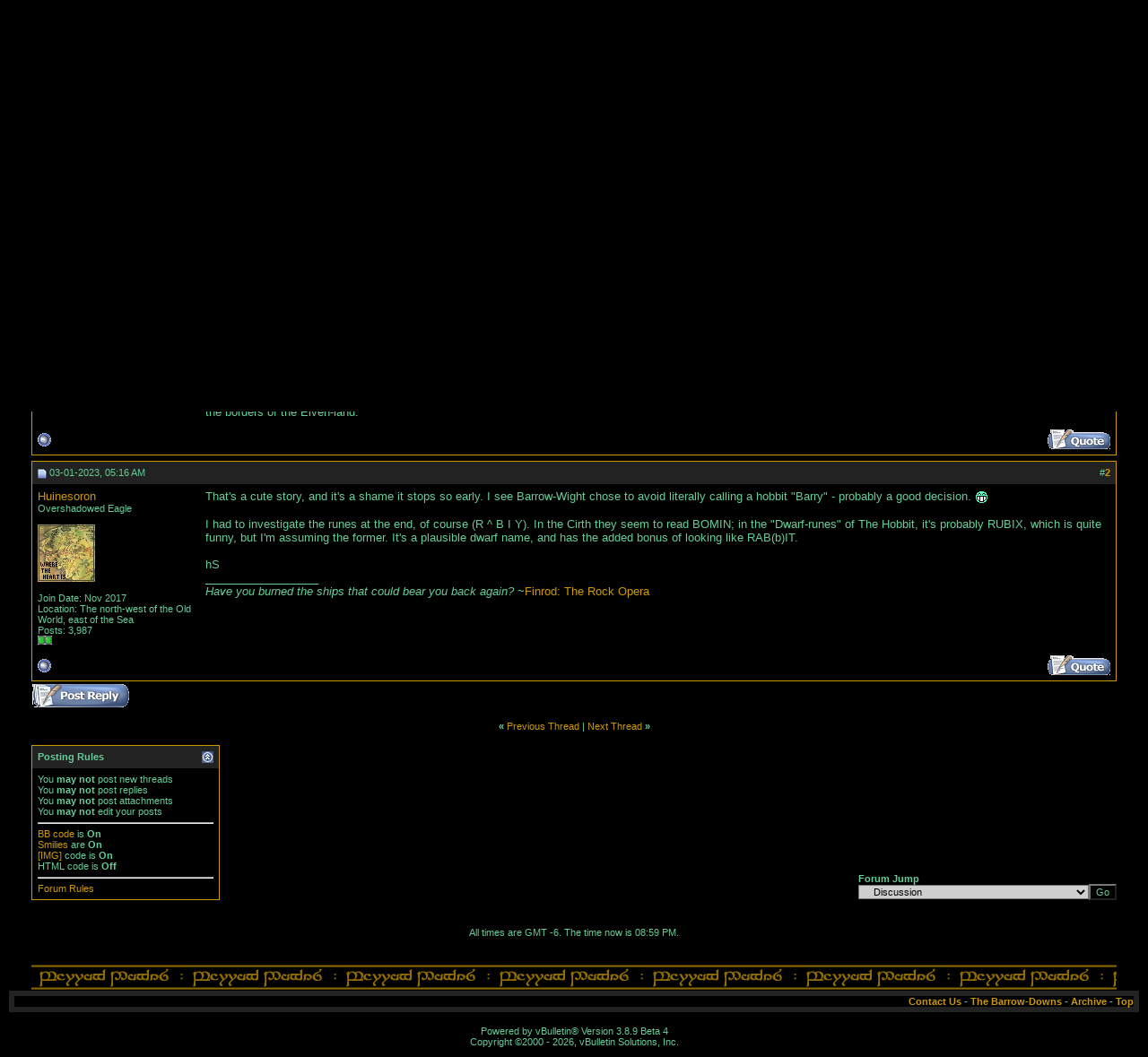

--- FILE ---
content_type: text/html; charset=ISO-8859-1
request_url: http://www.forum.barrowdowns.com/showthread.php?p=736908
body_size: 38272
content:
<!DOCTYPE html PUBLIC "-//W3C//DTD XHTML 1.0 Transitional//EN" "http://www.w3.org/TR/xhtml1/DTD/xhtml1-transitional.dtd">
<html xmlns="http://www.w3.org/1999/xhtml" dir="ltr" lang="en">
<head>
	<meta http-equiv="Content-Type" content="text/html; charset=ISO-8859-1" />
<meta name="generator" content="vBulletin 3.8.9 Beta 4" />

<meta name="keywords" content=" Isengar the Mariner by The Barrow-Wight, First posted February 21, 2004, Middle,Earth,Encylopedia,Lord,Rings,J.R.R. Tolkien,Pictures,Gallery,Gandalf,Frodo,Bilbo,Sam,Pippen,Merry,Elrond,Sauron,Saruman,Gimli,Legolas,Boromir,Faramir,Gondor,Mordor,Ring,Gollum,Magic,Fantasy,War,Balrog,Moria,Hobbit,Dragon,Elf,Elves,Dwarf,Dwarves,Shire,Rohan,Smaug,Mirkwood" />
<meta name="description" content=" Isengar the Mariner by The Barrow-Wight, First posted February 21, 2004 Discussion" />


<!-- CSS Stylesheet -->
<style type="text/css" id="vbulletin_css">
/**
* vBulletin 3.8.9 Beta 4 CSS
* Style: 'The Barrow-Downs (UBB6.x)'; Style ID: 5
*/
body
{
	background: #000000;
	color: #66cc99;
	font: 10pt verdana, geneva, lucida, 'lucida grande', arial, helvetica, sans-serif;
	margin: 5px 10px 10px 10px;
}
a:link, body_alink
{
	color: #cc9900;
}
a:visited, body_avisited
{
	color: #cc9900;
}
a:hover, a:active, body_ahover
{
	color: #FF4400;
}
.page
{
	background: #000000;
	color: #66cc99;
}
.page a:link, .page_alink
{
	color: cc9900;
}
.page a:visited, .page_avisited
{
	color: cc9900;
}
.page a:hover, .page a:active, .page_ahover
{
	color: ff4400;
}
td, th, p, li
{
	font: 10pt verdana, geneva, lucida, 'lucida grande', arial, helvetica, sans-serif;
}
.tborder
{
	background: #000000;
	color: #66cc99;
	border: 1px solid #cc9900;
}
.tcat
{
	background: #222222;
	color: #66cc99;
	font: bold 10pt verdana, geneva, lucida, 'lucida grande', arial, helvetica, sans-serif;
}
.tcat a:link, .tcat_alink
{
	color: #cc9900;
	text-decoration: none;
}
.tcat a:visited, .tcat_avisited
{
	color: #cc9900;
	text-decoration: none;
}
.tcat a:hover, .tcat a:active, .tcat_ahover
{
	color: #ff4400;
	text-decoration: none;
}
.thead
{
	background: #222222;
	color: #66cc99;
	font: bold 11px tahoma, verdana, geneva, lucida, 'lucida grande', arial, helvetica, sans-serif;
}
.thead a:link, .thead_alink
{
	color: #cc9900;
}
.thead a:visited, .thead_avisited
{
	color: #cc9900;
}
.thead a:hover, .thead a:active, .thead_ahover
{
	color: #ff4400;
}
.tfoot
{
	background: #222222;
	color: #66cc99;
}
.tfoot a:link, .tfoot_alink
{
	color: #cc9900;
	text-decoration: none;
}
.tfoot a:visited, .tfoot_avisited
{
	color: #cc9900;
	text-decoration: none;
}
.tfoot a:hover, .tfoot a:active, .tfoot_ahover
{
	color: #ff4400;
	text-decoration: none;
}
.alt1, .alt1Active
{
	background: 000000;
	color: 66cc99;
}
.alt1 a:link, .alt1_alink, .alt1Active a:link, .alt1Active_alink
{
	color: #cc9900;
	text-decoration: none;
}
.alt1 a:visited, .alt1_avisited, .alt1Active a:visited, .alt1Active_avisited
{
	color: #cc9900;
	text-decoration: none;
}
.alt1 a:hover, .alt1 a:active, .alt1_ahover, .alt1Active a:hover, .alt1Active a:active, .alt1Active_ahover
{
	color: #ff4400;
	text-decoration: none;
}
.alt2, .alt2Active
{
	background: 000000;
	color: #66cc99;
}
.alt2 a:link, .alt2_alink, .alt2Active a:link, .alt2Active_alink
{
	color: #cc9900;
	text-decoration: none;
}
.alt2 a:visited, .alt2_avisited, .alt2Active a:visited, .alt2Active_avisited
{
	color: #cc9900;
	text-decoration: none;
}
.alt2 a:hover, .alt2 a:active, .alt2_ahover, .alt2Active a:hover, .alt2Active a:active, .alt2Active_ahover
{
	color: #ff4400;
	text-decoration: none;
}
.inlinemod
{
	background: #FFFFCC;
	color: #000000;
}
.wysiwyg
{
	background: #000000;
	color: #66cc99;
	font: 10pt verdana, geneva, lucida, 'lucida grande', arial, helvetica, sans-serif;
}
.wysiwyg a:link, .wysiwyg_alink
{
	color: #cc9900;
	text-decoration: none;
}
.wysiwyg a:visited, .wysiwyg_avisited
{
	color: #cc9900;
	text-decoration: none;
}
.wysiwyg a:hover, .wysiwyg a:active, .wysiwyg_ahover
{
	color: #ff4400;
	text-decoration: none;
}
textarea, .bginput
{
	background: #000000;
	color: #66cc99;
	font: 10pt verdana, geneva, lucida, 'lucida grande', arial, helvetica, sans-serif;
}
.bginput option, .bginput optgroup
{
	font-size: 10pt;
	font-family: verdana, geneva, lucida, 'lucida grande', arial, helvetica, sans-serif;
}
.button
{
	background: #000000;
	color: #66cc99;
	font: 11px verdana, geneva, lucida, 'lucida grande', arial, helvetica, sans-serif;
}
select
{
	background: 000000;
	color: #66cc99;
	font: 11px verdana, geneva, lucida, 'lucida grande', arial, helvetica, sans-serif;
}
option, optgroup
{
	font-size: 11px;
	font-family: verdana, geneva, lucida, 'lucida grande', arial, helvetica, sans-serif;
}
.smallfont
{
	background: #000000;
	color: #66cc99;
	font: 11px verdana, geneva, lucida, 'lucida grande', arial, helvetica, sans-serif;
}
.time
{
	background: #000000;
	color: #66cc99;
}
.navbar
{
	background: #222222;
	color: #66cc99;
	font: 11px verdana, geneva, lucida, 'lucida grande', arial, helvetica, sans-serif;
}
.navbar a:link, .navbar_alink
{
	color: #cc9900;
	text-decoration: none;
}
.navbar a:visited, .navbar_avisited
{
	color: #cc9900;
	text-decoration: none;
}
.navbar a:hover, .navbar a:active, .navbar_ahover
{
	color: #ff4400;
	text-decoration: none;
}
.highlight
{
	background: #000000;
	color: #FF0000;
	font-weight: bold;
}
.fjsel
{
	background: #000000;
	color: #66cc99;
}
.fjdpth0
{
	background: #000000;
	color: #66cc99;
}
.fjdpth1
{
	background: #000000;
	color: #66cc99;
}
.fjdpth2
{
	background: #000000;
	color: #66cc99;
}
.fjdpth3
{
	background: #000000;
	color: #66cc99;
}
.fjdpth4
{
	background: #000000;
	color: #66cc99;
}
.panel
{
	background: #222222;
	color: #66cc99;
	padding: 10px;
	
}
.panel a:link, .panel_alink
{
	color: #cc9900;
	text-decoration: none;
}
.panel a:visited, .panel_avisited
{
	color: #cc9900;
	text-decoration: none;
}
.panel a:hover, .panel a:active, .panel_ahover
{
	color: #ff4400;
	text-decoration: none;
}
.panelsurround
{
	background: #000000;
	color: #66cc99;
}
legend
{
	background: #000000;
	color: #66cc99;
	font: 11px tahoma, verdana, geneva, lucida, 'lucida grande', arial, helvetica, sans-serif;
}
.vbmenu_control
{
	background: #000000;
	color: #66cc99;
	font: bold 11px tahoma, verdana, geneva, lucida, 'lucida grande', arial, helvetica, sans-serif;
	padding: 3px 6px 3px 6px;
	white-space: nowrap;
}
.vbmenu_control a:link, .vbmenu_control_alink
{
	color: #cc9900;
	text-decoration: none;
}
.vbmenu_control a:visited, .vbmenu_control_avisited
{
	color: #cc9900;
	text-decoration: none;
}
.vbmenu_control a:hover, .vbmenu_control a:active, .vbmenu_control_ahover
{
	color: #ff4400;
	text-decoration: underline;
}
.vbmenu_popup
{
	background: #000000;
	color: #66cc99;
	border: 1px solid #0B198C;
}
.vbmenu_option
{
	background: #000000;
	color: #66cc99;
	font: 11px verdana, geneva, lucida, 'lucida grande', arial, helvetica, sans-serif;
	white-space: nowrap;
	cursor: pointer;
}
.vbmenu_option a:link, .vbmenu_option_alink
{
	color: #cc9900;
	text-decoration: none;
}
.vbmenu_option a:visited, .vbmenu_option_avisited
{
	color: #cc9900;
	text-decoration: none;
}
.vbmenu_option a:hover, .vbmenu_option a:active, .vbmenu_option_ahover
{
	color: #ff4400;
	text-decoration: none;
}
.vbmenu_hilite
{
	background: #000000;
	color: #66cc99;
	font: 11px verdana, geneva, lucida, 'lucida grande', arial, helvetica, sans-serif;
	white-space: nowrap;
	cursor: pointer;
}
.vbmenu_hilite a:link, .vbmenu_hilite_alink
{
	color: #cc9900;
	text-decoration: none;
}
.vbmenu_hilite a:visited, .vbmenu_hilite_avisited
{
	color: #cc9900;
	text-decoration: none;
}
.vbmenu_hilite a:hover, .vbmenu_hilite a:active, .vbmenu_hilite_ahover
{
	color: #ff4400;
	text-decoration: none;
}
BODY {
	SCROLLBAR-BASE-COLOR: {categorybackcolor};
	SCROLLBAR-ARROW-COLOR: {categoryfontcolor};
}
SELECT {
	FONT-FAMILY: Verdana,Arial,Helvetica,sans-serif;
	FONT-SIZE: 11px;
	COLOR: #000000;
	BACKGROUND-COLOR: #CFCFCF
}
TEXTAREA, .bginput {
	FONT-SIZE: 12px;
	FONT-FAMILY: Verdana,Arial,Helvetica,sans-serif;
	COLOR: #000000;
	BACKGROUND-COLOR: #CFCFCF
}
A:link, A:visited, A:active {
	COLOR: {linkcolor};
}
A:hover {
	COLOR: {hovercolor};
}
#cat A:link, #cat A:visited, #cat A:active {
	COLOR: {categoryfontcolor};
	TEXT-DECORATION: none;
}
#cat A:hover {
	COLOR: {categoryfontcolor};
	TEXT-DECORATION: none;
}
#ltlink A:link, #ltlink A:visited, #ltlink A:active {
	COLOR: {linkcolor};
	TEXT-DECORATION: none;
}
#ltlink A:hover {
	COLOR: {hovercolor};
	TEXT-DECORATION: none;
}
.thtcolor {
	COLOR: {tableheadtextcolor};
}
a{Text-Decoration:None};
</style>
<link rel="stylesheet" type="text/css" href="clientscript/vbulletin_important.css?v=389b4" />


<!-- / CSS Stylesheet -->

<script type="text/javascript" src="clientscript/yui/yahoo-dom-event/yahoo-dom-event.js?v=389b4"></script>
<script type="text/javascript" src="clientscript/yui/connection/connection-min.js?v=389b4"></script>
<script type="text/javascript">
<!--
var SESSIONURL = "s=3dacf8f09370e5614e0f3d662e67a913&";
var SECURITYTOKEN = "guest";
var IMGDIR_MISC = "images/misc";
var vb_disable_ajax = parseInt("0", 10);
// -->
</script>
<script type="text/javascript" src="clientscript/vbulletin_global.js?v=389b4"></script>
<script type="text/javascript" src="clientscript/vbulletin_menu.js?v=389b4"></script>


	<title> Isengar the Mariner by The Barrow-Wight, First posted February 21, 2004 - The Barrow-Downs Discussion Forum</title>
	<script type="text/javascript" src="clientscript/vbulletin_post_loader.js?v=389b4"></script>
	<style type="text/css" id="vbulletin_showthread_css">
	<!--
	
	#links div { white-space: nowrap; }
	#links img { vertical-align: middle; }
	-->
	</style>
</head>
<body onload="if (document.body.scrollIntoView &amp;&amp; (window.location.href.indexOf('#') == -1 || window.location.href.indexOf('#post') &gt; -1)) { fetch_object('currentPost').scrollIntoView(true); }">
<!-- logo -->
<a name="top"></a>
<table border="0" width="100%" cellpadding="0" cellspacing="0" align="center">
	<tr>
		<td width=50% align="left"><a href="index.php?s=3dacf8f09370e5614e0f3d662e67a913&amp;"><img src="images/forumlogo.jpg" border="0" alt="The Barrow-Downs Discussion Forum" /></a></td>
		<td><center>
<script language="javascript1.2" src="includes/quoteswap.js"></script></center></td>
	</tr>
</table>
<!-- /logo -->
<table width=100% height="29" background="http://forum.barrowdowns.com/images/runestripe1.gif" cellpadding="0" cellspacing="0" border="0"><br>
<tr><td>
<img src="http://www.barrowdowns.com/images/blank.gif" width="100%" height="29"></td></tr>
</table>
<table width=100%><tr><td>
<center><br>Visit <a href="http://www.freewebs.com/barrow-downs/" style="color:#ffffff" target="new">The *EVEN NEWER* Barrow-Downs Photo Page</a></center>
</td></tr></table>
<!-- open content container -->

<div align="center">
	<div class="page" style="width:100%; text-align:left">
		<div style="padding:0px 25px 0px 25px" align="left">




<script type="text/javascript">
<!--
function log_out()
{
	ht = document.getElementsByTagName("html");
	ht[0].style.filter = "progid:DXImageTransform.Microsoft.BasicImage(grayscale=1)";
	if (confirm('Are you sure you want to log out?'))
	{
		return true;
	}
	else
	{
		ht[0].style.filter = "";
		return false;
	}
}
//-->
</script>

<br />

<!-- breadcrumb, login, pm info -->
<table class="tborder" cellpadding="6" cellspacing="0" border="0" width="100%" align="center">
<tr>
	<td class="alt1" width="100%">
		
			<table cellpadding="0" cellspacing="0" border="0">
			<tr valign="bottom">
				<td><a href="#" onclick="history.back(1)"><img src="images/misc/navbits_start.gif" alt="Go Back" border="0" /></a></td>
				<td>&nbsp;</td>
				<td width="100%"><span class="navbar"><a href="index.php?s=3dacf8f09370e5614e0f3d662e67a913&amp;">The Barrow-Downs Discussion Forum</a></span> 
	<span class="navbar">&gt; <a href="forumdisplay.php?s=3dacf8f09370e5614e0f3d662e67a913&amp;f=47">Fan Fiction</a></span>


	<span class="navbar">&gt; <a href="forumdisplay.php?s=3dacf8f09370e5614e0f3d662e67a913&amp;f=50">Discussion</a></span>

</td>
			</tr>
			<tr>
				<td class="navbar" style="font-size:10pt; padding-top:1px" colspan="3"><a href="/showthread.php?p=736908"><img class="inlineimg" src="images/misc/navbits_finallink.gif" alt="Reload this Page" border="0" /></a> <strong>
	 Isengar the Mariner by The Barrow-Wight, First posted February 21, 2004

</strong></td>
			</tr>
			</table>			
		
	</td>	
	
	
		
		<td class="alt2" nowrap="nowrap" style="padding:0px">
			
		<!-- login form -->
		<form action="login.php" method="post" onsubmit="md5hash(vb_login_password,vb_login_md5password)">
		<script type="text/javascript" src="clientscript/vbulletin_md5.js"></script>
		<table cellpadding="0" cellspacing="3" border="0">
		<tr>
			<td class="smallfont">User Name</td>
			<td><input type="text" class="button" name="vb_login_username" id="navbar_username" size="10" accesskey="u" tabindex="1" value="User Name" onfocus="if (this.value == 'User Name') this.value = '';" /></td>
			<td class="smallfont" colspan="2" nowrap="nowrap"><label for="cb_cookieuser_navbar"><input type="checkbox" name="cookieuser" value="1" tabindex="3" id="cb_cookieuser_navbar" accesskey="c" checked="checked" />Remember Me?</label></td>
		</tr>
		<tr>
			<td class="smallfont">Password</td>
			<td><input type="password" class="button" name="vb_login_password" size="10" accesskey="p" tabindex="2" /></td>
			<td><input type="submit" class="button" value="Log in" tabindex="4" title="Enter your username and password in the boxes provided to login, or click the 'register' button to create a profile for yourself." accesskey="s" /></td>
		</tr>
		</table>
		<input type="hidden" name="s" value="3dacf8f09370e5614e0f3d662e67a913" />
	<input type="hidden" name="securitytoken" value="guest" />
		<input type="hidden" name="do" value="login" />
		<input type="hidden" name="forceredirect" value="1" />			
		<input type="hidden" name="vb_login_md5password" />
		</form>
		<!-- / login form -->
			
		</td>
		
		
	
</tr>
</table>
<!-- / breadcrumb, login, pm info -->

<!-- nav buttons bar -->
<div align="center">
	<table class="tborder" cellpadding="6" cellspacing="0" border="0" width="100%" align="center" style="border-top-width:0px">
	<tr align="center">	
		<!--<td class="vbmenu_control"><a href="index.php?s=3dacf8f09370e5614e0f3d662e67a913&amp;">Home</a></td>-->
		
		
		
			<td class="vbmenu_control"><a href="register.php?s=3dacf8f09370e5614e0f3d662e67a913&amp;">Register</a></td>
		
		<td class="vbmenu_control"><a href="faq.php?s=3dacf8f09370e5614e0f3d662e67a913&amp;">FAQ</a></td>
		<td class="vbmenu_control"><a href="memberlist.php?s=3dacf8f09370e5614e0f3d662e67a913&amp;">Members List</a></td>
		<td class="vbmenu_control"><a href="calendar.php?s=3dacf8f09370e5614e0f3d662e67a913&amp;">Calendar</a></td>
				
			
				
				<td class="vbmenu_control"><a href="search.php?s=3dacf8f09370e5614e0f3d662e67a913&amp;do=getdaily">Today's Posts</a></td>
				
				<td id="navbar_search" class="vbmenu_control"><a href="search.php?s=3dacf8f09370e5614e0f3d662e67a913&amp;">Search</a> <script type="text/javascript"> vbmenu_register("navbar_search"); </script></td>
			
			
		
		
	</tr>
	</table>
</div>
<!-- / nav buttons bar -->

<br />
<br />








<!-- NAVBAR POPUP MENUS -->
	
	
	<!-- header quick search form -->
	<div class="vbmenu_popup" id="navbar_search_menu" style="display:none">
		<table cellpadding="4" cellspacing="1" border="0">
		<tr>
			<td class="thead">Search Forums</td>
		</tr>
		<tr>
			<td class="vbmenu_option" title="nohilite">
			<form action="search.php" method="post">
				<input type="hidden" name="do" value="process" />
				<input type="hidden" name="showposts" value="0" />
				<input type="text" class="bginput" name="query" size="20" /><input type="submit" class="button" value="Go"  /><br />
			</form>
			</td>
		</tr>
		<tr>
			<td class="vbmenu_option"><a href="search.php?s=3dacf8f09370e5614e0f3d662e67a913&amp;">Advanced Search</a></td>
		</tr>
		</table>
	</div>
	<!-- / header quick search form -->
	

	
<!-- / NAVBAR POPUP MENUS -->






<a name="poststop" id="poststop"></a>

<!-- controls above postbits -->
<table cellpadding="0" cellspacing="0" border="0" width="100%" style="margin-bottom:3px">
<tr valign="bottom">
	
		<td class="smallfont"><a href="newreply.php?s=3dacf8f09370e5614e0f3d662e67a913&amp;do=newreply&amp;noquote=1&amp;p=736486" rel="nofollow"><img src="images/buttons/reply.gif" alt="Reply" border="0" /></a></td>
	
	
</tr>
</table>
<!-- / controls above postbits -->

<!-- toolbar -->
<table class="tborder" cellpadding="6" cellspacing="0" border="0" width="100%" align="center" style="border-bottom-width:0px">
<tr>
	<td class="tcat" width="100%">
		<div class="smallfont">
		
		&nbsp;
		</div>
	</td>
	<td class="vbmenu_control" id="threadtools" nowrap="nowrap">
		<a href="/showthread.php?p=736908&amp;nojs=1#goto_threadtools">Thread Tools</a>
		<script type="text/javascript"> vbmenu_register("threadtools"); </script>
	</td>
	
	
	
	<td class="vbmenu_control" id="displaymodes" nowrap="nowrap">
		<a href="/showthread.php?p=736908&amp;nojs=1#goto_displaymodes">Display Modes</a>
		<script type="text/javascript"> vbmenu_register("displaymodes"); </script>
	</td>
	

	

</tr>
</table>
<!-- / toolbar -->



<!-- end content table -->

		</div>
	</div>
</div>

<!-- / close content container -->
<!-- / end content table -->





<div id="posts"><!-- post #736486 -->

	<!-- open content container -->

<div align="center">
	<div class="page" style="width:100%; text-align:left">
		<div style="padding:0px 25px 0px 25px" align="left">

	<div id="edit736486" style="padding:0px 0px 6px 0px">
	<!-- this is not the last post shown on the page -->



<table id="post736486" class="tborder" cellpadding="6" cellspacing="0" border="0" width="100%" align="center">
<tr>
	
		<td class="thead" style="font-weight:normal; border: 0px solid #000000; border-right: 0px" >
			<!-- status icon and date -->
			<a name="post736486"><img class="inlineimg" src="images/statusicon/post_old.gif" alt="Old" border="0" /></a>
			01-12-2023, 11:25 AM
			
			<!-- / status icon and date -->
		</td>
		<td class="thead" style="font-weight:normal; border: 0px solid #000000; border-left: 0px" align="right">
			&nbsp;
			#<a href="showpost.php?s=3dacf8f09370e5614e0f3d662e67a913&amp;p=736486&amp;postcount=1" target="new" rel="nofollow" id="postcount736486" name="1"><strong>1</strong></a>
			
		</td>
	
</tr>
<tr valign="top">
	<td class="alt2" width="175" style="border: 0px solid #000000; border-top: 0px; border-bottom: 0px">

			<div id="postmenu_736486">
				
				<a class="bigusername" href="member.php?s=3dacf8f09370e5614e0f3d662e67a913&amp;u=4"><b><i>Mithadan</b></i></a>
				<script type="text/javascript"> vbmenu_register("postmenu_736486", true); </script>
				
			</div>

			<div class="smallfont">Spirit of Mist</div>
			
			

			

			<div class="smallfont">
				&nbsp;<br />
				<div>Join Date: Jul 2000</div>
				<div>Location: Tol Eressea</div>
				
				<div>
					Posts: 3,399
				</div>
				
				
				<div><span id="repdisplay_736486_4"><img class="inlineimg" src="images/reputation/reputation_pos.gif" alt="Mithadan is a guest at the Prancing Pony." border="0" /><img class="inlineimg" src="images/reputation/reputation_pos.gif" alt="Mithadan is a guest at the Prancing Pony." border="0" /></span></div>
				
				<div>    </div>
			</div>

	</td>
	
	<td class="alt1" id="td_post_736486" style="border-right: 0px solid #000000">
	
		
		
			<!-- icon and title -->
			<div class="smallfont">
				
				<strong>Isengar the Mariner by The Barrow-Wight, First posted February 21, 2004</strong>
			</div>
			<hr size="1" style="color:#000000; background-color:#000000" />
			<!-- / icon and title -->
		

		<!-- message -->
		<div id="post_message_736486">
			
			It is not surprising that Hobbits were a frequent subject of tales posted in our Fan Fiction Forum. This story was written by Barrow-Wight, himself. Barrow-Wight chose as his subject an obscure member of the Took family, mentioned in the family tree in the appendices. Isengar's entry states &quot;said to have gone to sea in his youth,&quot; thus the title, Isengar the Mariner.
		</div>
		<!-- / message -->

		

		
		

		
		<!-- sig -->
			<div>
				__________________<br />
				Beleriand, Beleriand,<br />
the borders of the Elven-land.
			</div>
		<!-- / sig -->
		

		

		

	</td>
</tr>
<tr>
	<td class="alt2" style="border: 0px solid #000000; border-top: 0px">
		<img class="inlineimg" src="images/statusicon/user_offline.gif" alt="Mithadan is offline" border="0" />


		
		
		
		
		&nbsp;
	</td>
	
	<td class="alt1" align="right" style="border: 0px solid #000000; border-left: 0px; border-top: 0px">
	
		<!-- controls -->
		
		
		
			<a href="newreply.php?s=3dacf8f09370e5614e0f3d662e67a913&amp;do=newreply&amp;p=736486" rel="nofollow"><img src="images/buttons/quote.gif" alt="Reply With Quote" border="0" /></a>
		
		
		
		
		
		
		
			
		
		
		<!-- / controls -->
	</td>
</tr>
</table>


 
<!-- post 736486 popup menu -->
<div class="vbmenu_popup" id="postmenu_736486_menu" style="display:none">
	<table cellpadding="4" cellspacing="1" border="0">
	<tr>
		<td class="thead">Mithadan</td>
	</tr>
	
		<tr><td class="vbmenu_option"><a href="member.php?s=3dacf8f09370e5614e0f3d662e67a913&amp;u=4">View Public Profile</a></td></tr>
	
	
	
	
	
		<tr><td class="vbmenu_option"><a href="search.php?s=3dacf8f09370e5614e0f3d662e67a913&amp;do=finduser&amp;u=4" rel="nofollow">Find More Posts by Mithadan</a></td></tr>
	
	
	
	</table>
</div>
<!-- / post 736486 popup menu -->



	</div>
	
		</div>
	</div>
</div>

<!-- / close content container -->

<!-- / post #736486 --><!-- post #736908 -->

	<!-- open content container -->

<div align="center">
	<div class="page" style="width:100%; text-align:left">
		<div style="padding:0px 25px 0px 25px" align="left">

	<div id="edit736908" style="padding:0px 0px 6px 0px">
	



<table id="post736908" class="tborder" cellpadding="6" cellspacing="0" border="0" width="100%" align="center">
<tr>
	
		<td class="thead" style="font-weight:normal; border: 0px solid #000000; border-right: 0px"  id="currentPost">
			<!-- status icon and date -->
			<a name="post736908"><img class="inlineimg" src="images/statusicon/post_old.gif" alt="Old" border="0" /></a>
			03-01-2023, 05:16 AM
			
			<!-- / status icon and date -->
		</td>
		<td class="thead" style="font-weight:normal; border: 0px solid #000000; border-left: 0px" align="right">
			&nbsp;
			#<a href="showpost.php?s=3dacf8f09370e5614e0f3d662e67a913&amp;p=736908&amp;postcount=2" target="new" rel="nofollow" id="postcount736908" name="2"><strong>2</strong></a>
			
		</td>
	
</tr>
<tr valign="top">
	<td class="alt2" width="175" style="border: 0px solid #000000; border-top: 0px; border-bottom: 0px">

			<div id="postmenu_736908">
				
				<a class="bigusername" href="member.php?s=3dacf8f09370e5614e0f3d662e67a913&amp;u=18210">Huinesoron</a>
				<script type="text/javascript"> vbmenu_register("postmenu_736908", true); </script>
				
			</div>

			<div class="smallfont">Overshadowed Eagle</div>
			
			

			
				<div class="smallfont">
					&nbsp;<br /><a href="member.php?s=3dacf8f09370e5614e0f3d662e67a913&amp;u=18210"><img src="image.php?s=3dacf8f09370e5614e0f3d662e67a913&amp;u=18210&amp;dateline=1511947478" width="64" height="64" alt="Huinesoron's Avatar" border="0" /></a>
				</div>
			

			<div class="smallfont">
				&nbsp;<br />
				<div>Join Date: Nov 2017</div>
				<div>Location: The north-west of the Old World, east of the Sea</div>
				
				<div>
					Posts: 3,987
				</div>
				
				
				<div><span id="repdisplay_736908_18210"><img class="inlineimg" src="images/reputation/reputation_pos.gif" alt="Huinesoron is battling Black Riders on Weathertop." border="0" /><img class="inlineimg" src="images/reputation/reputation_pos.gif" alt="Huinesoron is battling Black Riders on Weathertop." border="0" /></span></div>
				
				<div>    </div>
			</div>

	</td>
	
	<td class="alt1" id="td_post_736908" style="border-right: 0px solid #000000">
	
		
		

		<!-- message -->
		<div id="post_message_736908">
			
			That's a cute story, and it's a shame it stops so early. I see Barrow-Wight chose to avoid literally calling a hobbit &quot;Barry&quot; - probably a good decision. <img src="http://forum.barrowdowns.com/ubb/biggrin.gif" border="0" alt="" title="Big Grin" class="inlineimg" /><br />
<br />
I had to investigate the runes at the end, of course (R ^ B I Y). In the Cirth they seem to read BOMIN; in the &quot;Dwarf-runes&quot; of The Hobbit, it's probably RUBIX, which is quite funny, but I'm assuming the former. It's a plausible dwarf name, and has the added bonus of looking like RAB(b)IT.<br />
<br />
hS
		</div>
		<!-- / message -->

		

		
		

		
		<!-- sig -->
			<div>
				__________________<br />
				<i>Have you burned the ships that could bear you back again? </i> ~<a href="https://docs.google.com/document/d/e/2PACX-1vTwkpdb3-xSG5FQORaHYehakXYiq_g0DmprmiRdFS0siJAIiShFgFhY35wKwDaHFvrf69lPVPBaYlsW/pub" target="_blank">Finrod: The Rock Opera</a>
			</div>
		<!-- / sig -->
		

		

		

	</td>
</tr>
<tr>
	<td class="alt2" style="border: 0px solid #000000; border-top: 0px">
		<img class="inlineimg" src="images/statusicon/user_offline.gif" alt="Huinesoron is offline" border="0" />


		
		
		
		
		&nbsp;
	</td>
	
	<td class="alt1" align="right" style="border: 0px solid #000000; border-left: 0px; border-top: 0px">
	
		<!-- controls -->
		
		
		
			<a href="newreply.php?s=3dacf8f09370e5614e0f3d662e67a913&amp;do=newreply&amp;p=736908" rel="nofollow"><img src="images/buttons/quote.gif" alt="Reply With Quote" border="0" /></a>
		
		
		
		
		
		
		
			
		
		
		<!-- / controls -->
	</td>
</tr>
</table>


 
<!-- post 736908 popup menu -->
<div class="vbmenu_popup" id="postmenu_736908_menu" style="display:none">
	<table cellpadding="4" cellspacing="1" border="0">
	<tr>
		<td class="thead">Huinesoron</td>
	</tr>
	
		<tr><td class="vbmenu_option"><a href="member.php?s=3dacf8f09370e5614e0f3d662e67a913&amp;u=18210">View Public Profile</a></td></tr>
	
	
	
	
		<tr><td class="vbmenu_option"><a href="https://huinesoron.neocities.org/">Visit Huinesoron's homepage!</a></td></tr>
	
	
		<tr><td class="vbmenu_option"><a href="search.php?s=3dacf8f09370e5614e0f3d662e67a913&amp;do=finduser&amp;u=18210" rel="nofollow">Find More Posts by Huinesoron</a></td></tr>
	
	
	
	</table>
</div>
<!-- / post 736908 popup menu -->



	</div>
	
		</div>
	</div>
</div>

<!-- / close content container -->

<!-- / post #736908 --><div id="lastpost"></div></div>

<!-- start content table -->
<!-- open content container -->

<div align="center">
	<div class="page" style="width:100%; text-align:left">
		<div style="padding:0px 25px 0px 25px" align="left">

<!-- / start content table -->

<!-- controls below postbits -->
<table cellpadding="0" cellspacing="0" border="0" width="100%" style="margin-top:-3px">
<tr valign="top">
	
		<td class="smallfont"><a href="newreply.php?s=3dacf8f09370e5614e0f3d662e67a913&amp;do=newreply&amp;noquote=1&amp;p=736908" rel="nofollow"><img src="images/buttons/reply.gif" alt="Reply" border="0" /></a></td>
	
	
</tr>
</table>
<!-- / controls below postbits -->










<!-- lightbox scripts -->
	<script type="text/javascript" src="clientscript/vbulletin_lightbox.js?v=389b4"></script>
	<script type="text/javascript">
	<!--
	vBulletin.register_control("vB_Lightbox_Container", "posts", 1);
	//-->
	</script>
<!-- / lightbox scripts -->










<!-- next / previous links -->
	<br />
	<div class="smallfont" align="center">
		<strong>&laquo;</strong>
			<a href="showthread.php?s=3dacf8f09370e5614e0f3d662e67a913&amp;t=19675&amp;goto=nextoldest" rel="nofollow">Previous Thread</a>
			|
			<a href="showthread.php?s=3dacf8f09370e5614e0f3d662e67a913&amp;t=19675&amp;goto=nextnewest" rel="nofollow">Next Thread</a>
		<strong>&raquo;</strong>
	</div>
<!-- / next / previous links -->







<!-- popup menu contents -->
<br />

<!-- thread tools menu -->
<div class="vbmenu_popup" id="threadtools_menu" style="display:none">
<form action="postings.php?t=19675&amp;pollid=" method="post" name="threadadminform">
	<table cellpadding="4" cellspacing="1" border="0">
	<tr>
		<td class="thead">Thread Tools<a name="goto_threadtools"></a></td>
	</tr>
	<tr>
		<td class="vbmenu_option"><img class="inlineimg" src="images/buttons/printer.gif" alt="Show Printable Version" /> <a href="printthread.php?s=3dacf8f09370e5614e0f3d662e67a913&amp;t=19675" accesskey="3" rel="nofollow">Show Printable Version</a></td>
	</tr>
	
	<tr>
		<td class="vbmenu_option"><img class="inlineimg" src="images/buttons/sendtofriend.gif" alt="Email this Page" /> <a href="sendmessage.php?s=3dacf8f09370e5614e0f3d662e67a913&amp;do=sendtofriend&amp;t=19675" rel="nofollow">Email this Page</a></td>
	</tr>
	
	
	
	
	</table>
</form>
</div>
<!-- / thread tools menu -->

<!-- **************************************************** -->

<!-- thread display mode menu -->
<div class="vbmenu_popup" id="displaymodes_menu" style="display:none">
	<table cellpadding="4" cellspacing="1" border="0">
	<tr>
		<td class="thead">Display Modes<a name="goto_displaymodes"></a></td>
	</tr>
	<tr>
	
		<td class="vbmenu_option" title="nohilite"><img class="inlineimg" src="images/buttons/mode_linear.gif" alt="Linear Mode" /> <strong>Linear Mode</strong></td>
	
	</tr>
	<tr>
	
		<td class="vbmenu_option"><img class="inlineimg" src="images/buttons/mode_hybrid.gif" alt="Hybrid Mode" /> <a href="showthread.php?s=3dacf8f09370e5614e0f3d662e67a913&amp;mode=hybrid&amp;t=19675">Switch to Hybrid Mode</a></td>
	
	</tr>
	<tr>
	
		<td class="vbmenu_option"><img class="inlineimg" src="images/buttons/mode_threaded.gif" alt="Threaded Mode" /> <a href="showthread.php?s=3dacf8f09370e5614e0f3d662e67a913&amp;p=736486&amp;mode=threaded#post736486">Switch to Threaded Mode</a></td>
	
	</tr>
	</table>
</div>
<!-- / thread display mode menu -->

<!-- **************************************************** -->



<!-- **************************************************** -->



<!-- / popup menu contents -->


<!-- forum rules and admin links -->
<table cellpadding="0" cellspacing="0" border="0" width="100%" align="center">
<tr valign="bottom">
	<td width="100%" valign="top">
		<table class="tborder" cellpadding="6" cellspacing="0" border="0" width="210">
<thead>
<tr>
	<td class="thead">
		<a style="float:right" href="#top" onclick="return toggle_collapse('forumrules')"><img id="collapseimg_forumrules" src="images/buttons/collapse_thead.gif" alt="" border="0" /></a>
		Posting Rules
	</td>
</tr>
</thead>
<tbody id="collapseobj_forumrules" style="">
<tr>
	<td class="alt1" nowrap="nowrap"><div class="smallfont">
		
		<div>You <strong>may not</strong> post new threads</div>
		<div>You <strong>may not</strong> post replies</div>
		<div>You <strong>may not</strong> post attachments</div>
		<div>You <strong>may not</strong> edit your posts</div>
		<hr />
		
		<div><a href="misc.php?s=3dacf8f09370e5614e0f3d662e67a913&amp;do=bbcode" target="_blank">BB code</a> is <strong>On</strong></div>
		<div><a href="misc.php?s=3dacf8f09370e5614e0f3d662e67a913&amp;do=showsmilies" target="_blank">Smilies</a> are <strong>On</strong></div>
		<div><a href="misc.php?s=3dacf8f09370e5614e0f3d662e67a913&amp;do=bbcode#imgcode" target="_blank">[IMG]</a> code is <strong>On</strong></div>
		<div>HTML code is <strong>Off</strong></div>
		<hr />
		<div><a href="misc.php?s=3dacf8f09370e5614e0f3d662e67a913&amp;do=showrules" target="_blank">Forum Rules</a></div>
	</div></td>
</tr>
</tbody>
</table>
	</td>
	<td class="smallfont" align="right">
		<table cellpadding="0" cellspacing="0" border="0">
		
		<tr>
			<td>
			<div class="smallfont" style="text-align:left; white-space:nowrap">
	<form action="forumdisplay.php" method="get">
	<input type="hidden" name="s" value="3dacf8f09370e5614e0f3d662e67a913" />
	<input type="hidden" name="daysprune" value="" />
	<strong>Forum Jump</strong><br />
	<select name="f" onchange="this.form.submit();">
		<optgroup label="Site Areas">
			<option value="cp" >User Control Panel</option>
			<option value="pm" >Private Messages</option>
			<option value="subs" >Subscriptions</option>
			<option value="wol" >Who's Online</option>
			<option value="search" >Search Forums</option>
			<option value="home" >Forums Home</option>
		</optgroup>
		
		<optgroup label="Forums">
		<option value="3" class="fjdpth0" > Middle-Earth Discussions</option>
<option value="9" class="fjdpth1" >&nbsp; &nbsp;  The Books</option>
<option value="41" class="fjdpth2" >&nbsp; &nbsp; &nbsp; &nbsp;  Chapter-by-Chapter</option>
<option value="10" class="fjdpth1" >&nbsp; &nbsp;  Novices and Newcomers</option>
<option value="44" class="fjdpth2" >&nbsp; &nbsp; &nbsp; &nbsp;  Music in Middle-earth</option>
<option value="12" class="fjdpth1" >&nbsp; &nbsp;  The Movies</option>
<option value="32" class="fjdpth2" >&nbsp; &nbsp; &nbsp; &nbsp;  Best of ... Movies Discussions</option>
<option value="43" class="fjdpth2" >&nbsp; &nbsp; &nbsp; &nbsp;  Sequence-by-Sequence</option>
<option value="4" class="fjdpth0" > Middle-Earth Fun and Games</option>
<option value="13" class="fjdpth1" >&nbsp; &nbsp;  Quiz Room</option>
<option value="14" class="fjdpth1" >&nbsp; &nbsp;  Quotable Quotes</option>
<option value="24" class="fjdpth1" >&nbsp; &nbsp;  Middle-earth Mirth</option>
<option value="47" class="fjdpth0" > Fan Fiction</option>
<option value="50" class="fjsel" selected="selected">&nbsp; &nbsp;  Discussion</option>
<option value="46" class="fjdpth1" >&nbsp; &nbsp;  The Red Book</option>
<option value="5" class="fjdpth0" > The New Silmarillion</option>
<option value="16" class="fjdpth1" >&nbsp; &nbsp;  Translations from the Elvish - Public Forum</option>
<option value="6" class="fjdpth0" > Roleplaying</option>
<option value="26" class="fjdpth1" >&nbsp; &nbsp;  Game Playing Forum</option>
<option value="27" class="fjdpth1" >&nbsp; &nbsp;  Roleplaying Game Planning and Discussion</option>
<option value="28" class="fjdpth1" >&nbsp; &nbsp;  Roleplaying Rules and Resources</option>
<option value="29" class="fjdpth1" >&nbsp; &nbsp;  Elvenhome</option>
<option value="7" class="fjdpth0" > Announcements and Obituaries</option>
<option value="21" class="fjdpth1" >&nbsp; &nbsp;  The Barrow-Downs</option>
<option value="31" class="fjdpth1" >&nbsp; &nbsp;  Haudh-en-Ndengin</option>

		</optgroup>
		
	</select><input type="submit" class="button" value="Go"  />
	</form>
</div>
			</td>
		</tr>
		</table>
	</td>
</tr>
</table>
<!-- /forum rules and admin links -->

<br />



<br />
<div class="smallfont" align="center">All times are GMT -6. The time now is <span class="time">08:59 PM</span>.</div>
<br />

<table width=100% height="29" background="http://forum.barrowdowns.com/images/runestripe1.gif" cellpadding="0" cellspacing="0" border="0"><br>
<tr><td>
<img src="http://www.barrowdowns.com/images/blank.gif" width="100%" height="29"></td></tr>
</table>


		</div>
	</div>
</div>

<!-- / close content container -->
<!-- /content area table -->

<form action="index.php" method="get">
	
<table cellpadding="6" cellspacing="0" border="0" width="100%" class="page" align="center">
<tr>
	
	<td class="tfoot" align="right">
		<div class="smallfont">
			<strong>
				<a href="mailto:bw@barrowdowns.com">Contact Us</a> -
				<a href="http://www.barrowdowns.com">The Barrow-Downs</a> -
				
				
				<a href="archive/index.php">Archive</a> -
				<!-- - <a href="">Privacy Statement</a> - -->
				<a href="#top" onclick="self.scrollTo(0, 0); return false;">Top</a>
			</strong>
		</div>
	</td>
</tr>
</table>

<br />

<div align="center">
	<div class="smallfont" align="center">
	<!-- Do not remove this copyright notice -->
	Powered by vBulletin&reg; Version 3.8.9 Beta 4<br />Copyright &copy;2000 - 2026, vBulletin Solutions, Inc.
	<!-- Do not remove this copyright notice -->
	</div>
	
	<div class="smallfont" align="center">
	<!-- Do not remove <img src="http://www.forum.barrowdowns.com/cron.php?s=3dacf8f09370e5614e0f3d662e67a913&amp;rand=1769569186" alt="" width="1" height="1" border="0" /> or your scheduled tasks will cease to function -->
	<img src="http://www.forum.barrowdowns.com/cron.php?s=3dacf8f09370e5614e0f3d662e67a913&amp;rand=1769569186" alt="" width="1" height="1" border="0" />
	<!-- Do not remove <img src="http://www.forum.barrowdowns.com/cron.php?s=3dacf8f09370e5614e0f3d662e67a913&amp;rand=1769569186" alt="" width="1" height="1" border="0" /> or your scheduled tasks will cease to function -->
	
	
	</div>
</div>

</form>



<script type="text/javascript">
<!--
	// Main vBulletin Javascript Initialization
	vBulletin_init();

	// Initialize 'Active' Table Cells
	//vBulletin_init();
//-->
</script>

<!-- temp -->
<div style="display:none">
	<!-- thread rate -->
	
		
	
	<!-- / thread rate -->
</div>

</body>
</html>